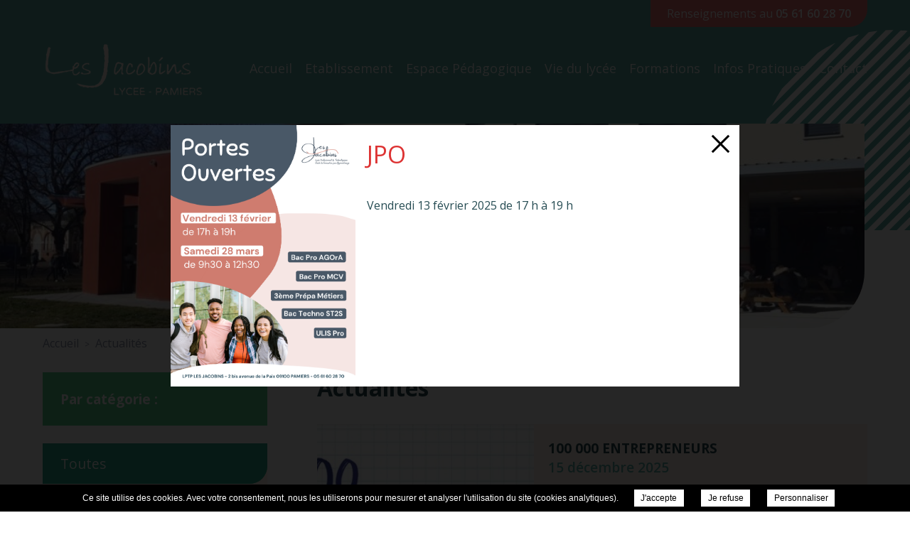

--- FILE ---
content_type: text/css; charset=UTF-8
request_url: https://jacobins-pamiers.fr/wp-content/themes/lycee-jacobins-pamiers-09/css/style.css?v=1720102274
body_size: 1502
content:
::selection {background: #eb7375;}
::-moz-selection {background: #eb7375;}
.home main,.bgVertlight {background: #ffffff;}

/* colors - content */
body, h1, h2, h3, p, .home-news h3, .header-info a:hover, .bloc_texte, .logo-footer a strong, .home-news ul li a.content p, header div.main-nav nav ul li.current-menu-item a, header div.main-nav nav ul li a:hover, .page-template-template-news ul.news_list li h2, .page-template-template-news-specific ul.news_list li h2, .post-type-archive-jobs ul.jobs-list li h2, .acc-content > .acc > h2, .formInput, input.formInput, select.formInput, textarea.formInput, #jobs_form input, #jobs_form select, #jobs_form textarea, label {color: #264c53;}
a, #documents .link_documents:hover, footer .estab-desc a:hover, .footer-social a svg {color: #eb7375;}
.header-info, .header-info a, .btnOrange, form#jobs_form input[type=submit] {color: #ffffff;}
#events .icon, .home-news .sousTitle span, .page-template-template-news ul.news_list li .blocTopText span, .page-template-template-news-specific ul.news_list li .blocTopText span, .content h2, .post-type-archive-jobs ul.jobs-list li .blocTopText span, .page-template-template-contact h2, span.date {color: #5eb1a9;}
span.round, .read-more:hover, .post-type-archive-jobs ul.jobs-list li .read-more:hover, form .read-more:hover, form input[type=submit]:hover, form#jobs_form .read-more:hover, form#jobs_form input[type=submit]:hover {background-color: #264c53;}
.top-content h2:before, #engagements .bloc_content:before, span.round.active, span.round:hover, .blocTitleLeft, nav.page ul li.blocTitleLeft, nav.page > span, .post-type-archive-events ul.event li .icon, .icon_download:hover, .acc-content>.acc>h2:before, input[type="file"]::file-selector-button {background-color: #5db1a9;}
.btnOrange, .home-news span.round.active, .post-type-archive-events ul.event li .read-more, .post-type-archive-jobs ul.jobs-list li .read-more, form .read-more, form input[type=submit], form#jobs_form .read-more, form#jobs_form input[type=submit], input[type=file]::file-selector-button:hover  {background-color: #eb7375;}
#events .icon, .page-template-template-news ul.news_list li, .page-template-template-news-specific ul.news_list li, .post-type-archive-events ul.event li, .document_titre, .post-type-archive-jobs ul.jobs-list li, .acc-content>.acc, .formInput, input.formInput, select.formInput, textarea.formInput, #jobs_form input, #jobs_form select, #jobs_form textarea,nav.page ul li {background-color: #fff3ed;}
header.bgVert, footer, footer.bgVert, .footer-mentions.bgVert {background: #5db1a9;}
.home-news span.prev svg path, .home-news span.next svg path {fill: #5eb1a9;}

/* style - content */
a.linkMore:before {background-image: url(images/arrow.svg);transform: rotate(0deg);top: 5px;}

/* header, nav */
header {background-image: url(images/illustration.svg) !important;background-repeat: no-repeat !important;background-position: bottom -105px right -175px !important;background-size: 400px !important;}
body.home header:before {content: none;}
body.home header {background: #5db1a9;}
header div.main-nav nav ul li.current-menu-item a, header div.main-nav nav ul li a:hover {font-weight: normal;}
.header-info {background-color: #eb7375;}
.header-info a svg .svg-icon {fill: #ffffff;}
.header-info a:hover svg path, .footer-social a:hover svg path {fill: #264c53;}

div.left > h2 a {background-color: #5eb1a9;}
nav.page ul:not(.sub-sub-menu) li.current-menu-item > a, nav.page ul:not(.sub-sub-menu) > li:hover > a, nav.page ul > .sub-sub-menu li.current-menu-item > a, nav.page ul > .sub-sub-menu > li:hover > a {background: #eb7375;}
nav.page .sub-sub-menu li {background-color: #f3c8c9;}

/* breaking news */
.bloc_contents_breves .item_bloc_content .icon {background: transparent !important;}

/* slideshow */
.blocSlides a {color: #3e4971;}
.blocSlides a:nth-child(1) svg path {fill: #ebb329;}
.blocSlides a:nth-child(2) svg path {fill: #4f76f5;}
.blocSlides a:nth-child(3) svg path {fill: #f54f59;}
.blocSlides a:nth-child(4) svg path {fill: #7fbd5f;}
.blocSlides a:nth-child(5) svg path {fill: #a846ec;}

/* news */
.home-news ul li a.content {background: #fff3ed;}
span.prev svg path, span.next svg path {fill: #5eb1a9;}
.home-news .sousTitle {font-weight: bold;}
.home-news .sousTitle span:last-child {border-left: 1px solid #5eb1a9;}
.home-news span.round {background-color: #f9d5d5;}
.news_categories li a, nav.page ul li a {padding: 15px 25px;}
.news_categories > li > a:hover, .news_categories > li.active > a, .news_categories > li li > a:hover, .news_categories > li li.active > a, nav.page ul li.current-menu-item, nav.page ul li:hover {background: #5db1a9;}
.news_categories {background-color: #fff3ed !important;}

/* welcome */
#welcome.line {margin-top: 100px;margin-bottom: 60px;}

/* engagements */
#engagements .bloc_content {background-color: #ffffff;}
#engagements .bloc_content:after {background-image: url(images/img-engagements.jpg);}
.icon {background: #fff3ed;}
#engagements span.prev svg path, #engagements span.next svg path {fill: #ffffff;}
#engagements .icon svg path {fill: #5db1a9 !important;}
#engagements span.round.active, #engagements span.round:hover {background-color: #7fc5be;}

/* higlighted pages */
.highlighted li {background: #5eb1a9;}
.highlighted li {box-shadow: 0 0 7px rgba(94, 177, 169, 0.7);}
.highlighted li:hover {box-shadow: 0 0 7px rgba(94, 177, 169, 0.7);}

/* events */
.post-type-archive-events ul.event li .icon {color: #ffffff;}

/* gallery */
.fancy:before {background: rgba(93, 177, 169, .7);}
.fancy:after {background: transparent url('images/zoom.svg') no-repeat center center;background-size: 45px;}

/* documents */
#documents .link_documents:before {background-image: url(images/arrow-doc.svg);background-size: 17px auto;transform: rotate(0deg);top: 6px;}
.downloadLink svg .svg-icon {fill: #ffffff;}

/* jobs, contact */
.job-form {border-top: 1px solid #7fc5be;}

.formInput, input.formInput, select.formInput, textarea.formInput, #jobs_form input, #jobs_form select, #jobs_form textarea {border: 1px solid #f8ede8;}

/* internal pages */
.content ul li::before {border-color: #eb7375;}
.extra-content {background-color: #dbefed;}

/* footer */
footer {margin-top: 195px;}
.logo-footer a strong {font-size: 24px;line-height: 24px;}
.logo-footer a strong > span {font-weight: normal;}
body.home .footer-contact .estab-info.alignCenter > .logo-footer {padding-left: 0 !important;}
body.home .footer-contact .estab-info.alignCenter {flex-wrap: wrap;flex-direction: column;align-items: flex-start;}
body.home .footer-contact .estab-info.alignCenter > div {padding-left: 25px;}
.footer-social a svg {stroke: #eb7375;}
footer .estab-desc svg, .footer-social a svg, .footer-social a svg path {fill: #eb7375;}
footer .estab-desc svg {width: 25px;}
.footer-social {margin-top: 10px;}
.footer-social ul li:first-child {margin-left: 0;}
.footer-mentions {padding-bottom: 10px;}
footer #static-map.one-pin .map_marker {background-image: url(images/marker.svg);}

/* RWD */
@media(max-width: 1159px) {

}

@media(max-width: 991px) {
    header {background-image: none !important;}
}

@media(min-width: 768.9px) {
    #events span.prev {left: -50px;}
    footer .copyright p {text-align: right;}
    /* footer div#map #map_canvas {height: 540px;top: -115px;width: calc(100% - ((100% - 280px) / 4));} */
    body.home .footer-contact {width: 370px;height: 370px;top: -90px;}
    /* body.home footer .bloc_footer_top {padding-bottom: 110px;} */
    body:not(.home) .logo-footer {margin-top: 0;}
    #video .subtitle, #Bloc-Virtuelle .subtitle {background-color: rgba(94, 177, 169, .15);}
    header div.main-nav nav ul li a {padding: 0 9px;border-left: 0;}
    /* footer div#map #map_canvas {top: -120px;} */
}

@media(max-width: 768.9px) {
    .blocSlideItem {background: #dbefed;}
    body.home header.bgVert {background: #ffffff;}
    body>header div.main-nav.opened, body.home header:after, body.home header:after {background: #5db1a9;}
    #welcome.line {margin-top: 30px;}
    #video a.linkMore {left: unset;}
    #welcome.line {padding-bottom: 0;margin-bottom: 10px;}
}

@media(max-width: 635px) {

}

--- FILE ---
content_type: image/svg+xml
request_url: https://jacobins-pamiers.fr/wp-content/themes/lycee-jacobins-pamiers-09/css/images/illustration.svg
body_size: 800
content:
<?xml version="1.0" encoding="utf-8"?>
<!-- Generator: Adobe Illustrator 27.5.0, SVG Export Plug-In . SVG Version: 6.00 Build 0)  -->
<svg version="1.1" id="Calque_5" xmlns="http://www.w3.org/2000/svg" xmlns:xlink="http://www.w3.org/1999/xlink" x="0px" y="0px"
	 viewBox="0 0 800 800" style="enable-background:new 0 0 800 800;" xml:space="preserve">
<path fill="#ffffff" d="M240.1,62.6L62.4,240.3c8.1-17.1,17.5-33.7,28.4-49.6l99.8-99.8C206.5,80.1,223,70.7,240.1,62.6z"/>
<path fill="#ffffff" d="M306.7,38.5L38.3,306.9c2.7-10.3,5.7-20.4,9.3-30.5L276.2,47.7C286.2,44.2,296.4,41.1,306.7,38.5z"/>
<path fill="#ffffff" d="M358.6,28.9L28.7,358.8c0.9-8.3,2.1-16.6,3.6-24.8L333.8,32.5C342,31,350.3,29.8,358.6,28.9z"/>
<path fill="#ffffff" d="M403.4,26.6l-377,377c-0.1-7.2,0.1-14.4,0.4-21.7L381.7,27C388.9,26.7,396.2,26.5,403.4,26.6z"/>
<path fill="#ffffff" d="M443.4,29L28.8,443.6c-0.7-6.5-1.3-13-1.7-19.5L423.9,27.3C430.4,27.7,436.9,28.3,443.4,29z"/>
<path fill="#ffffff" d="M479.8,35l-445,445c-1.3-5.9-2.4-11.9-3.4-17.8L462,31.6C468,32.6,473.9,33.7,479.8,35z"/>
<path fill="#ffffff" d="M513.3,43.9L43.7,513.5c-1.7-5.4-3.3-10.9-4.8-16.4l458-458C502.4,40.6,507.9,42.2,513.3,43.9z"/>
<path fill="#ffffff" d="M544.4,55.3L55.1,544.6c-2.1-5-4.1-10.1-6-15.3L529.2,49.3C534.3,51.2,539.4,53.1,544.4,55.3z"/>
<path fill="#ffffff" d="M573.3,68.8L68.6,573.5c-2.4-4.7-4.8-9.4-7-14.2L559.1,61.7C563.9,64,568.6,66.3,573.3,68.8z"/>
<path fill="#ffffff" d="M600.3,84.3L84.1,600.5c-2.8-4.4-5.4-8.8-8-13.2l511-511C591.5,78.8,595.9,81.5,600.3,84.3z"/>
<path fill="#ffffff" d="M625.4,101.6l-524,524c-3.1-4.1-6-8.2-8.9-12.3L613,92.7C617.2,95.6,621.3,98.5,625.4,101.6z"/>
<path fill="#ffffff" d="M648.7,120.7L120.5,648.9c-3.4-3.8-6.6-7.6-9.8-11.4l526.5-526.5C641.1,114.1,644.9,117.4,648.7,120.7z"/>
<path fill="#ffffff" d="M670.3,141.5l-529,529c-1.8-1.7-3.6-3.5-5.4-5.2c-1.8-1.8-3.5-3.5-5.2-5.4l529-529c1.8,1.7,3.6,3.5,5.4,5.2
	C666.8,137.9,668.6,139.7,670.3,141.5z"/>
<path fill="#ffffff" d="M690.3,164L163.8,690.5c-3.9-3.2-7.7-6.4-11.4-9.8l528.2-528.2C683.8,156.3,687.1,160.1,690.3,164z"/>
<path fill="#ffffff" d="M708.5,188.2L188,708.7c-4.2-2.9-8.3-5.8-12.3-8.9l524-524C702.7,179.9,705.6,184,708.5,188.2z"/>
<path fill="#ffffff" d="M724.9,214.2l-511,511c-4.4-2.6-8.9-5.2-13.2-8l516.2-516.2C719.7,205.3,722.4,209.7,724.9,214.2z"/>
<path fill="#ffffff" d="M739.5,242.1L241.9,739.7c-4.8-2.2-9.5-4.6-14.2-7l504.8-504.8C734.9,232.6,737.2,237.3,739.5,242.1z"/>
<path fill="#ffffff" d="M751.9,272L271.8,752.1c-5.1-1.9-10.2-3.9-15.3-6l489.4-489.4C748.1,261.8,750,266.9,751.9,272z"/>
<path fill="#ffffff" d="M762.1,304.3l-458,458c-5.5-1.5-11-3-16.4-4.8l469.6-469.6C759,293.3,760.6,298.8,762.1,304.3z"/>
<path fill="#ffffff" d="M769.6,339.2L339,769.8c-6-1-11.9-2.1-17.8-3.4l445-445C767.5,327.3,768.6,333.2,769.6,339.2z"/>
<path fill="#ffffff" d="M773.9,377.3L377.1,774.1c-6.5-0.4-13-1-19.5-1.7l414.6-414.6C772.9,364.3,773.5,370.8,773.9,377.3z"/>
<path fill="#ffffff" d="M774.2,419.5L419.3,774.4c-7.2,0.4-14.4,0.5-21.7,0.4l377-377C774.7,405,774.5,412.3,774.2,419.5z"/>
<path fill="#ffffff" d="M768.7,467.4L467.2,768.9c-8.2,1.5-16.5,2.7-24.8,3.6l329.9-329.9C771.4,450.9,770.2,459.2,768.7,467.4z"/>
<path fill="#ffffff" d="M753.5,525L524.8,753.7c-10,3.5-20.2,6.6-30.5,9.3l268.4-268.4C760.1,504.8,757,515,753.5,525z"/>
<path fill="#ffffff" d="M710.3,610.7l-99.8,99.8c-15.9,10.8-32.5,20.3-49.6,28.4l177.7-177.7C730.5,578.2,721.1,594.7,710.3,610.7z"/>
</svg>


--- FILE ---
content_type: application/javascript; charset=UTF-8
request_url: https://jacobins-pamiers.fr/wp-content/plugins/onpc-rgpd/js/rgpd.js?ver=6.1.7
body_size: -484
content:
jQuery(document).ready(function($) {
	
	if(typeof(_rgpd) !== 'undefined' && ($('#contact-form').length > 0 || $('#jobs_form').length > 0 || $('body').hasClass('page-template-template-contact') || $('body').hasClass('page-template-template-contacts') || $('body').hasClass('post-type-archive-jobs') || $('body').hasClass('page-template-template-quotation')) ) {
		_rgpd = $(_rgpd);
		_rgpd.insertBefore('form > .submit');
	}
	
});

--- FILE ---
content_type: image/svg+xml
request_url: https://jacobins-pamiers.fr/wp-content/themes/lycee-jacobins-pamiers-09/css/images/pin_icon.svg
body_size: -193
content:
<svg xmlns="http://www.w3.org/2000/svg" width="35.69" height="42.283" viewBox="0 0 35.69 42.283"><g transform="translate(-9.999 -0.044)"><path d="M27.844,42.328a2.28,2.28,0,0,1-1.616-.661L15.362,30.8A18.191,18.191,0,0,1,10,17.772,17.61,17.61,0,0,1,15.243,5.178a18.03,18.03,0,0,1,25.2,0h0a17.61,17.61,0,0,1,5.244,12.594A18.191,18.191,0,0,1,40.325,30.8L29.459,41.647a2.28,2.28,0,0,1-1.616.681Zm0-40.315A15.925,15.925,0,0,0,16.635,6.589a15.644,15.644,0,0,0-4.653,11.186A16.225,16.225,0,0,0,16.763,29.4L27.625,40.243a.3.3,0,0,0,.433,0L38.924,29.4a16.225,16.225,0,0,0,4.782-11.622A15.644,15.644,0,0,0,39.053,6.589h0A15.925,15.925,0,0,0,27.844,2.012Z" transform="translate(0 0)" fill="#5db1a9"/><path d="M45.762,44.918a9,9,0,1,1,6.378-2.644A9,9,0,0,1,45.762,44.918Zm0-16.024a7.025,7.025,0,1,0,4.977,2.055h0a7.022,7.022,0,0,0-4.977-2.055Z" transform="translate(-17.918 -17.986)" fill="#5db1a9"/></g></svg>